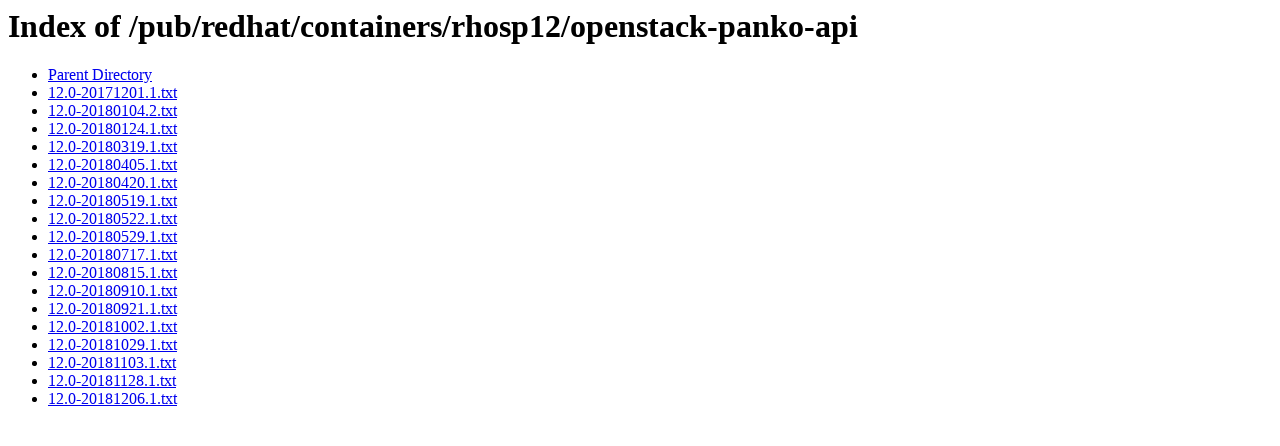

--- FILE ---
content_type: text/html;charset=ISO-8859-1
request_url: https://ftp.redhat.com/pub/redhat/containers/rhosp12/openstack-panko-api/
body_size: 366
content:
<!DOCTYPE HTML PUBLIC "-//W3C//DTD HTML 3.2 Final//EN">
<html>
 <head>
  <title>Index of /pub/redhat/containers/rhosp12/openstack-panko-api</title>
 </head>
 <body>
<h1>Index of /pub/redhat/containers/rhosp12/openstack-panko-api</h1>
<ul><li><a href="/pub/redhat/containers/rhosp12/"> Parent Directory</a></li>
<li><a href="12.0-20171201.1.txt"> 12.0-20171201.1.txt</a></li>
<li><a href="12.0-20180104.2.txt"> 12.0-20180104.2.txt</a></li>
<li><a href="12.0-20180124.1.txt"> 12.0-20180124.1.txt</a></li>
<li><a href="12.0-20180319.1.txt"> 12.0-20180319.1.txt</a></li>
<li><a href="12.0-20180405.1.txt"> 12.0-20180405.1.txt</a></li>
<li><a href="12.0-20180420.1.txt"> 12.0-20180420.1.txt</a></li>
<li><a href="12.0-20180519.1.txt"> 12.0-20180519.1.txt</a></li>
<li><a href="12.0-20180522.1.txt"> 12.0-20180522.1.txt</a></li>
<li><a href="12.0-20180529.1.txt"> 12.0-20180529.1.txt</a></li>
<li><a href="12.0-20180717.1.txt"> 12.0-20180717.1.txt</a></li>
<li><a href="12.0-20180815.1.txt"> 12.0-20180815.1.txt</a></li>
<li><a href="12.0-20180910.1.txt"> 12.0-20180910.1.txt</a></li>
<li><a href="12.0-20180921.1.txt"> 12.0-20180921.1.txt</a></li>
<li><a href="12.0-20181002.1.txt"> 12.0-20181002.1.txt</a></li>
<li><a href="12.0-20181029.1.txt"> 12.0-20181029.1.txt</a></li>
<li><a href="12.0-20181103.1.txt"> 12.0-20181103.1.txt</a></li>
<li><a href="12.0-20181128.1.txt"> 12.0-20181128.1.txt</a></li>
<li><a href="12.0-20181206.1.txt"> 12.0-20181206.1.txt</a></li>
</ul>
</body></html>
